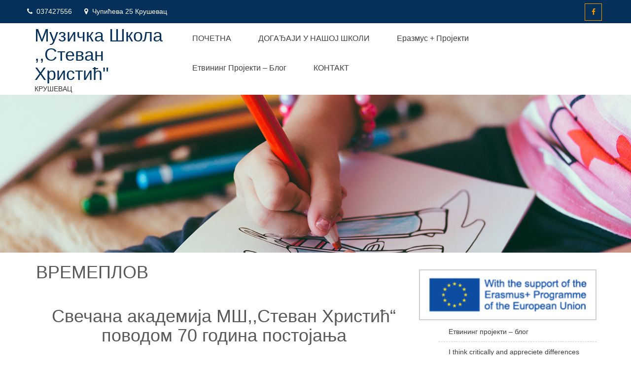

--- FILE ---
content_type: text/html; charset=UTF-8
request_url: https://www.muzickaskola.net/vremeplov/
body_size: 28097
content:
    <!DOCTYPE html>
<html lang="sr-RS">
<head>
<meta charset="UTF-8">
<meta name="viewport" content="width=device-width, initial-scale=1">
<link rel="profile" href="http://gmpg.org/xfn/11">
<title>ВРЕМЕПЛОВ &#8211; Музичка Школа ,,Стеван Христић&quot;</title>
<script type='text/javascript' >function ctSetCookie___from_backend(c_name, value) {document.cookie = c_name + "=" + encodeURIComponent(value) + "; path=/; samesite=lax";}ctSetCookie___from_backend('ct_checkjs', '2082407477', '0');</script><link rel='dns-prefetch' href='//s.w.org' />
<link rel="alternate" type="application/rss+xml" title="Музичка Школа ,,Стеван Христић&quot; &raquo; довод" href="https://www.muzickaskola.net/feed/" />
<link rel="alternate" type="application/rss+xml" title="Музичка Школа ,,Стеван Христић&quot; &raquo; довод коментара" href="https://www.muzickaskola.net/comments/feed/" />
		<script type="text/javascript">
			window._wpemojiSettings = {"baseUrl":"https:\/\/s.w.org\/images\/core\/emoji\/13.0.0\/72x72\/","ext":".png","svgUrl":"https:\/\/s.w.org\/images\/core\/emoji\/13.0.0\/svg\/","svgExt":".svg","source":{"concatemoji":"https:\/\/www.muzickaskola.net\/wp-includes\/js\/wp-emoji-release.min.js?ver=5.5.15"}};
			!function(e,a,t){var n,r,o,i=a.createElement("canvas"),p=i.getContext&&i.getContext("2d");function s(e,t){var a=String.fromCharCode;p.clearRect(0,0,i.width,i.height),p.fillText(a.apply(this,e),0,0);e=i.toDataURL();return p.clearRect(0,0,i.width,i.height),p.fillText(a.apply(this,t),0,0),e===i.toDataURL()}function c(e){var t=a.createElement("script");t.src=e,t.defer=t.type="text/javascript",a.getElementsByTagName("head")[0].appendChild(t)}for(o=Array("flag","emoji"),t.supports={everything:!0,everythingExceptFlag:!0},r=0;r<o.length;r++)t.supports[o[r]]=function(e){if(!p||!p.fillText)return!1;switch(p.textBaseline="top",p.font="600 32px Arial",e){case"flag":return s([127987,65039,8205,9895,65039],[127987,65039,8203,9895,65039])?!1:!s([55356,56826,55356,56819],[55356,56826,8203,55356,56819])&&!s([55356,57332,56128,56423,56128,56418,56128,56421,56128,56430,56128,56423,56128,56447],[55356,57332,8203,56128,56423,8203,56128,56418,8203,56128,56421,8203,56128,56430,8203,56128,56423,8203,56128,56447]);case"emoji":return!s([55357,56424,8205,55356,57212],[55357,56424,8203,55356,57212])}return!1}(o[r]),t.supports.everything=t.supports.everything&&t.supports[o[r]],"flag"!==o[r]&&(t.supports.everythingExceptFlag=t.supports.everythingExceptFlag&&t.supports[o[r]]);t.supports.everythingExceptFlag=t.supports.everythingExceptFlag&&!t.supports.flag,t.DOMReady=!1,t.readyCallback=function(){t.DOMReady=!0},t.supports.everything||(n=function(){t.readyCallback()},a.addEventListener?(a.addEventListener("DOMContentLoaded",n,!1),e.addEventListener("load",n,!1)):(e.attachEvent("onload",n),a.attachEvent("onreadystatechange",function(){"complete"===a.readyState&&t.readyCallback()})),(n=t.source||{}).concatemoji?c(n.concatemoji):n.wpemoji&&n.twemoji&&(c(n.twemoji),c(n.wpemoji)))}(window,document,window._wpemojiSettings);
		</script>
		<style type="text/css">
img.wp-smiley,
img.emoji {
	display: inline !important;
	border: none !important;
	box-shadow: none !important;
	height: 1em !important;
	width: 1em !important;
	margin: 0 .07em !important;
	vertical-align: -0.1em !important;
	background: none !important;
	padding: 0 !important;
}
</style>
	<link rel='stylesheet' id='wp-block-library-css'  href='https://www.muzickaskola.net/wp-includes/css/dist/block-library/style.min.css?ver=5.5.15' type='text/css' media='all' />
<link rel='stylesheet' id='bootstrap-css'  href='https://www.muzickaskola.net/wp-content/themes/unschool/skin/bootstrap/css/bootstrap.css?ver=5.5.15' type='text/css' media='all' />
<link rel='stylesheet' id='font-awesome-css'  href='https://www.muzickaskola.net/wp-content/themes/unschool/css/font-awesome.css?ver=5.5.15' type='text/css' media='all' />
<link rel='stylesheet' id='unschool-basic-style-css'  href='https://www.muzickaskola.net/wp-content/themes/unschool/style.css?ver=5.5.15' type='text/css' media='all' />
<script type='text/javascript' src='https://www.muzickaskola.net/wp-includes/js/jquery/jquery.js?ver=1.12.4-wp' id='jquery-core-js'></script>
<script type='text/javascript' src='https://www.muzickaskola.net/wp-content/plugins/enable-jquery-migrate-helper/js/jquery-migrate-1.4.1-wp.js?ver=1.4.1-wp' id='jquery-migrate-js'></script>
<script type='text/javascript' id='ct_public-js-extra'>
/* <![CDATA[ */
var ctPublic = {"_ajax_nonce":"e67a089a20","_ajax_url":"https:\/\/www.muzickaskola.net\/wp-admin\/admin-ajax.php"};
/* ]]> */
</script>
<script type='text/javascript' src='https://www.muzickaskola.net/wp-content/plugins/cleantalk-spam-protect/js/apbct-public.min.js?ver=5.147.1' id='ct_public-js'></script>
<script type='text/javascript' id='ct_nocache-js-extra'>
/* <![CDATA[ */
var ctNocache = {"ajaxurl":"https:\/\/www.muzickaskola.net\/wp-admin\/admin-ajax.php","info_flag":"","set_cookies_flag":"","blog_home":"https:\/\/www.muzickaskola.net\/"};
/* ]]> */
</script>
<script type='text/javascript' src='https://www.muzickaskola.net/wp-content/plugins/cleantalk-spam-protect/js/cleantalk_nocache.min.js?ver=5.147.1' id='ct_nocache-js'></script>
<script type='text/javascript' src='https://www.muzickaskola.net/wp-content/themes/unschool/skin/bootstrap/js/bootstrap.js?ver=5.5.15' id='bootstrap-js'></script>
<script type='text/javascript' src='https://www.muzickaskola.net/wp-content/themes/unschool/js/unschool-toggle.js?ver=5.5.15' id='unschool-toggle-jquery-js'></script>
<link rel="https://api.w.org/" href="https://www.muzickaskola.net/wp-json/" /><link rel="alternate" type="application/json" href="https://www.muzickaskola.net/wp-json/wp/v2/pages/1240" /><link rel="EditURI" type="application/rsd+xml" title="RSD" href="https://www.muzickaskola.net/xmlrpc.php?rsd" />
<link rel="wlwmanifest" type="application/wlwmanifest+xml" href="https://www.muzickaskola.net/wp-includes/wlwmanifest.xml" /> 
<meta name="generator" content="WordPress 5.5.15" />
<link rel="canonical" href="https://www.muzickaskola.net/vremeplov/" />
<link rel='shortlink' href='https://www.muzickaskola.net/?p=1240' />
<link rel="alternate" type="application/json+oembed" href="https://www.muzickaskola.net/wp-json/oembed/1.0/embed?url=https%3A%2F%2Fwww.muzickaskola.net%2Fvremeplov%2F" />
<link rel="alternate" type="text/xml+oembed" href="https://www.muzickaskola.net/wp-json/oembed/1.0/embed?url=https%3A%2F%2Fwww.muzickaskola.net%2Fvremeplov%2F&#038;format=xml" />
<link rel="icon" href="https://www.muzickaskola.net/wp-content/uploads/2023/04/Лого-школе-150x150.jpg" sizes="32x32" />
<link rel="icon" href="https://www.muzickaskola.net/wp-content/uploads/2023/04/Лого-школе.jpg" sizes="192x192" />
<link rel="apple-touch-icon" href="https://www.muzickaskola.net/wp-content/uploads/2023/04/Лого-школе.jpg" />
<meta name="msapplication-TileImage" content="https://www.muzickaskola.net/wp-content/uploads/2023/04/Лого-школе.jpg" />

</head>
<body class="page-template-default page page-id-1240">
<a class="skip-link screen-reader-text" href="#contentdiv">
Skip to content</a>
<div id="maintopdiv">
    <div class="header-top">
        <div class="container" >
            <div class="row">  
                <div class="col-md-8  col-sm-12 col-lg-8 headercommon header-left">            
                    <ul> 
                        <li>
                                                                                        <i class="fa fa-phone"></i>&nbsp;&nbsp;037427556                                                    </li>
                        <li class="lastemail">
                                                                                        <i class="fa fa-map-marker"></i>&nbsp;&nbsp;Чупићева 25 Крушевац                                                         
                        </li>
                    </ul>
                    <div class="clear"></div>
                </div> <!--col-sm-3--> 
                
                <div class="col-md-4 col-lg-4 col-sm-12 social-icons headercommon">
                    <ul>
                                                    <li><a title="Facebook" class="fa fa-facebook" target="_blank" href="https://www.facebook.com/p/%25D0%259C%25D1%2583%25D0%25B7%25D0%25B8%25D1%2587%25D0%25BA%25D0%25B0-%25D1%2588%25D0%25BA%25D0%25BE%25D0%25BB%25D0%25B0-%25D0%25A1%25D1%2582%25D0%25B5%25D0%25B2%25D0%25B0%25D0%25BD-%25D0%25A5%25D1%2580%25D0%25B8%25D1%2581%25D1%2582%25D0%25B8%25D1%259B-%25D0%259A%25D1%2580%25D1%2583%25D1%2588%25D0%25B5%25D0%25B2%25D0%25B0%25D1%2586-100064833548674/"></a> </li>
                                                                                                                    </ul>
                    <div class="clear"></div>
                </div><!--col-md-34 col-lg-4 header_right-->
                <div class="clearfix"></div>
            </div><!--row-->
        </div><!--container-->
    </div><!--main-navigations-->


<div class="header-bottom">
    <div class="container" >
            <div class="row">  
    <div class="col-md-3  col-lg-3 col-sm-12 header_middle  leftlogo">

                                            <div class="logotxt">
                            <h1><a href="https://www.muzickaskola.net/">Музичка Школа ,,Стеван Христић&quot;</a></h1>
                            <p>КРУШЕВАЦ</p>
                        </div>
                    

                </div><!--col-md-4 header_middle-->
<div class="col-md-9  col-lg-9 col-sm-12   ">
    <section id="main_navigation">
        
                <div class="main-navigation-inner rightmenu">
                    <div class="toggle">
                        <a class="togglemenu" href="#">Menu</a>
                    </div><!-- toggle --> 
                    <div class="sitenav">
                        <div class="nav">
                        <div class="menu-pocetak-container"><ul id="menu-pocetak" class="menu"><li id="menu-item-1810" class="menu-item menu-item-type-post_type menu-item-object-page menu-item-has-children menu-item-1810"><a href="https://www.muzickaskola.net/pocetna/">ПОЧЕТНА</a>
<ul class="sub-menu">
	<li id="menu-item-1811" class="menu-item menu-item-type-post_type menu-item-object-page menu-item-1811"><a href="https://www.muzickaskola.net/o-skoli/">О ШКОЛИ</a></li>
	<li id="menu-item-1824" class="menu-item menu-item-type-post_type menu-item-object-page menu-item-1824"><a href="https://www.muzickaskola.net/istorijat/">ИСТОРИЈАТ</a></li>
	<li id="menu-item-1825" class="menu-item menu-item-type-post_type menu-item-object-page menu-item-1825"><a href="https://www.muzickaskola.net/stevan-hristic/">СТЕВАН ХРИСТИЋ</a></li>
</ul>
</li>
<li id="menu-item-1928" class="menu-item menu-item-type-taxonomy menu-item-object-category menu-item-has-children menu-item-1928"><a href="https://www.muzickaskola.net/category/%d0%b4%d0%be%d0%b3%d0%b0%d1%92%d0%b0%d1%98%d0%b8/">ДОГАЂАЈИ У НАШОЈ ШКОЛИ</a>
<ul class="sub-menu">
	<li id="menu-item-1813" class="menu-item menu-item-type-post_type menu-item-object-page menu-item-has-children menu-item-1813"><a href="https://www.muzickaskola.net/strucno-vece-nastavnika/">НАСТАВНИ КАДАР</a>
	<ul class="sub-menu">
		<li id="menu-item-1939" class="menu-item menu-item-type-post_type menu-item-object-page menu-item-1939"><a href="https://www.muzickaskola.net/%d1%81%d0%be%d0%bb%d1%84%d0%b5%d1%92%d0%be/">СОЛФЕЂО</a></li>
		<li id="menu-item-1941" class="menu-item menu-item-type-post_type menu-item-object-page menu-item-1941"><a href="https://www.muzickaskola.net/klavir/">КЛАВИР, ХАРМОНИКА</a></li>
		<li id="menu-item-1943" class="menu-item menu-item-type-post_type menu-item-object-page menu-item-1943"><a href="https://www.muzickaskola.net/%d0%b6%d0%b8%d1%87%d0%b0%d0%bd%d0%b8-%d0%b8%d0%bd%d1%81%d1%82%d1%80%d1%83%d0%bc%d0%b5%d0%bd%d1%82%d0%b8/">ЖИЧАНИ ИНСТРУМЕНТИ</a></li>
		<li id="menu-item-1942" class="menu-item menu-item-type-post_type menu-item-object-page menu-item-1942"><a href="https://www.muzickaskola.net/%d1%81%d0%be%d0%bb%d0%be-%d0%bf%d0%b5%d0%b2%d0%b0%d0%bd%d1%98%d0%b5-%d1%85%d0%be%d1%80/">СОЛО ПЕВАЊЕ, ХОР</a></li>
		<li id="menu-item-1944" class="menu-item menu-item-type-post_type menu-item-object-page menu-item-1944"><a href="https://www.muzickaskola.net/%d0%b4%d1%83%d0%b2%d0%b0%d1%87%d0%ba%d0%b8-%d0%b8%d0%bd%d1%81%d1%82%d1%80%d1%83%d0%bc%d0%b5%d0%bd%d1%82%d0%b8/">ДУВАЧКИ ИНСТРУМЕНТИ</a></li>
		<li id="menu-item-1940" class="menu-item menu-item-type-post_type menu-item-object-page menu-item-1940"><a href="https://www.muzickaskola.net/izdvojena-odeljenja/">ИЗДВОЈЕНА ОДЕЉЕЊА</a></li>
	</ul>
</li>
	<li id="menu-item-1823" class="menu-item menu-item-type-post_type menu-item-object-page menu-item-home menu-item-has-children menu-item-1823"><a href="https://www.muzickaskola.net/besplatni-notni-materijali/">БЕСПЛАТАН НОТНИ МАТЕРИЈАЛ</a>
	<ul class="sub-menu">
		<li id="menu-item-1806" class="menu-item menu-item-type-post_type menu-item-object-page menu-item-has-children menu-item-1806"><a href="https://www.muzickaskola.net/ucenje-na-daljinu/">УЧЕЊЕ НА ДАЉИНУ</a>
		<ul class="sub-menu">
			<li id="menu-item-1815" class="menu-item menu-item-type-post_type menu-item-object-post menu-item-1815"><a href="https://www.muzickaskola.net/gugl-ucionica/">Гугл учионица</a></li>
			<li id="menu-item-1814" class="menu-item menu-item-type-post_type menu-item-object-post menu-item-1814"><a href="https://www.muzickaskola.net/gugl-ucionica-hor/">Гугл учионица ХОР</a></li>
		</ul>
</li>
	</ul>
</li>
</ul>
</li>
<li id="menu-item-1922" class="menu-item menu-item-type-post_type menu-item-object-page menu-item-has-children menu-item-1922"><a href="https://www.muzickaskola.net/erazmus-projekti/">Еразмус + пројекти</a>
<ul class="sub-menu">
	<li id="menu-item-1809" class="menu-item menu-item-type-post_type menu-item-object-page menu-item-1809"><a href="https://www.muzickaskola.net/erasmus-projekat-2018-2019/">Music school in a new dimension of education</a></li>
	<li id="menu-item-1808" class="menu-item menu-item-type-post_type menu-item-object-page menu-item-has-children menu-item-1808"><a href="https://www.muzickaskola.net/erasmus-ka2-projekat-2019-20/">Violence, no thanks!</a>
	<ul class="sub-menu">
		<li id="menu-item-1807" class="menu-item menu-item-type-post_type menu-item-object-page menu-item-1807"><a href="https://www.muzickaskola.net/c1-short-term-joint-staff-training-events-erasmus-ka-201-project-violence-no-thanks/">C1 Short-term joint staff training events – Erasmus+ KA 201 project “ Violence, no thanks!“</a></li>
		<li id="menu-item-1822" class="menu-item menu-item-type-post_type menu-item-object-post menu-item-1822"><a href="https://www.muzickaskola.net/dani-otvorene-edukacije-u-krusevcu/">Дани отворене едукације у Крушевцу</a></li>
		<li id="menu-item-1816" class="menu-item menu-item-type-post_type menu-item-object-post menu-item-1816"><a href="https://www.muzickaskola.net/c2-kratkorocna-obuka-nastavnika-erasmus-ka-201-projekat-violence-no-thanks-istambul-turska/">C2 Short-term joint staff training events  – Erasmus+ KA 201 projekat “ Violence, no thanks!“ – Istanbul, Turska</a></li>
		<li id="menu-item-1832" class="menu-item menu-item-type-post_type menu-item-object-post menu-item-1832"><a href="https://www.muzickaskola.net/rezultati-istrazivaoa-nacini-koriscenja-interneta-rizici-i-zastita-ucenika/">Резултати истраживаоа „Начини коришћења интернета, ризици и заштита ученика“</a></li>
		<li id="menu-item-1836" class="menu-item menu-item-type-post_type menu-item-object-post menu-item-1836"><a href="https://www.muzickaskola.net/izvestaj-sa-prvog-transnacionalnog-sastanka/">Извештај са првог Транснационалног састанка</a></li>
	</ul>
</li>
	<li id="menu-item-2224" class="menu-item menu-item-type-post_type menu-item-object-page menu-item-2224"><a href="https://www.muzickaskola.net/i-think-critically-and-appreciete-differences/">I think critically and appreciete differences</a></li>
	<li id="menu-item-1915" class="menu-item menu-item-type-post_type menu-item-object-page menu-item-has-children menu-item-1915"><a href="https://www.muzickaskola.net/erazmusplus-projekti-2022-23/">How to strengthen the resilience and mental well-being of adolescents in the school environment</a>
	<ul class="sub-menu">
		<li id="menu-item-2189" class="menu-item menu-item-type-post_type menu-item-object-post menu-item-2189"><a href="https://www.muzickaskola.net/uspesan-zavrsetak-etwinning-projekat-mentalno-blagostanje-adolescenata/">Uspešan završetak eTwinning projekat „Mentalno blagostanje adolescenata“</a></li>
		<li id="menu-item-2226" class="menu-item menu-item-type-post_type menu-item-object-post menu-item-2226"><a href="https://www.muzickaskola.net/iskustva-ucesnika-mobilnosti-u-okviru-erazmus-projekata/">Искуства учесника мобилности у оквиру Еразмус + пројеката</a></li>
		<li id="menu-item-2227" class="menu-item menu-item-type-post_type menu-item-object-post menu-item-2227"><a href="https://www.muzickaskola.net/razgovor-sa-povodom/">Разговор са поводом</a></li>
		<li id="menu-item-2228" class="menu-item menu-item-type-post_type menu-item-object-post menu-item-2228"><a href="https://www.muzickaskola.net/izazovi-mentalnog-zdravlja-prosvetnik-radnika-u-privatnom-i-profesionalnom-okruzenju/">„Изазови менталног здравља просветник радника у приватном и професионалном окружењу“</a></li>
		<li id="menu-item-2229" class="menu-item menu-item-type-post_type menu-item-object-post menu-item-2229"><a href="https://www.muzickaskola.net/muzika-koja-se-voli-leci-sve-sto-zaboli/">Muzika koja se voli leči sve što zaboli</a></li>
	</ul>
</li>
	<li id="menu-item-2049" class="menu-item menu-item-type-post_type menu-item-object-page menu-item-2049"><a href="https://www.muzickaskola.net/erazmus-projekti-2023-24/">TYM -Tell Your Mind</a></li>
	<li id="menu-item-2044" class="menu-item menu-item-type-post_type menu-item-object-page menu-item-has-children menu-item-2044"><a href="https://www.muzickaskola.net/erazmus-projekti-akteditacija/">Еразмус + пројекти – актедитација</a>
	<ul class="sub-menu">
		<li id="menu-item-2103" class="menu-item menu-item-type-post_type menu-item-object-page menu-item-2103"><a href="https://www.muzickaskola.net/pozitivna-skola-positive-school/">Pozitivna škola –  Positive School</a></li>
		<li id="menu-item-2238" class="menu-item menu-item-type-post_type menu-item-object-page menu-item-2238"><a href="https://www.muzickaskola.net/educonnect-razvoj-vestina-i-inovacija-u-obrazovanju/">EduConnect – Razvoj veština i inovacija u obrazovanju</a></li>
	</ul>
</li>
</ul>
</li>
<li id="menu-item-2195" class="menu-item menu-item-type-post_type menu-item-object-page menu-item-2195"><a href="https://www.muzickaskola.net/etwinning-projekti-blog/">Етвининг пројекти – блог</a></li>
<li id="menu-item-1812" class="menu-item menu-item-type-post_type menu-item-object-page menu-item-1812"><a href="https://www.muzickaskola.net/kontakt/">КОНТАКТ</a></li>
</ul></div>                        </div>
                    </div><!-- site-nav -->
                </div><!--<div class=""main-navigation-inner">-->
            
    </section><!--main_navigation-->
</div>
</div><!--row-->
</div><!--container-->
<div class="clearfix"></div>
</div><!--header-bottom-->


    
</div><!--maintopdiv--><section id="banner" class="container-fluid">
  <div class="row">
    <div class="col-sm-12">
      <div class="row">
                              <img class="img-responsive" src="https://www.muzickaskola.net/wp-content/themes/unschool/images/innerpage.jpg" alt="Музичка Школа ,,Стеван Христић&quot;">   
                </div><!--row-->
</div><!--col-sm-12-->
</div><!--row-->
</section><!--banner--><div class="container" id="contentdiv">
     <div class="row">
         
        <div class="col-md-8 site-main">
        	 <div class="blog-post">
					   
						<div><h1>ВРЕМЕПЛОВ</h1></div>
						<div><p>&nbsp;</p>
<h1 style="text-align: center;">Свечана академија МШ,,Стеван Христић&#8220; поводом 70 година постојања</h1>
<p><iframe width="500" height="281" src="https://www.youtube.com/embed/esWSWXI5mhU?feature=oembed" frameborder="0" allow="accelerometer; autoplay; encrypted-media; gyroscope; picture-in-picture" allowfullscreen></iframe></p>
<p>&nbsp;</p>
</div>
						 						                                            </div><!--blog-post -->
             </div><!--col-md-8-->
             <div class="col-md-4" id="sidebar">
                
		<style type="text/css">
			#gallery-1 {
				margin: auto;
			}
			#gallery-1 .gallery-item {
				float: left;
				margin-top: 10px;
				text-align: center;
				width: 100%;
			}
			#gallery-1 img {
				border: 2px solid #cfcfcf;
			}
			#gallery-1 .gallery-caption {
				margin-left: 0;
			}
			/* see gallery_shortcode() in wp-includes/media.php */
		</style>
		<div id='gallery-1' class='gallery galleryid-1240 gallery-columns-1 gallery-size-full'><dl class='gallery-item'>
			<dt class='gallery-icon landscape'>
				<a href='https://www.muzickaskola.net/erasmus-projekti-2/image/'><img width="300" height="84" src="https://www.muzickaskola.net/wp-content/uploads/2018/10/image.png" class="attachment-full size-full" alt="https://www.facebook.com/profile.php?id=100084050797673" loading="lazy" /></a>
			</dt></dl><br style="clear: both" />
		</div>
</aside><div class="menu-kontakt-container"><ul id="menu-kontakt" class="menu"><li id="menu-item-2194" class="menu-item menu-item-type-post_type menu-item-object-page menu-item-2194"><a href="https://www.muzickaskola.net/etwinning-projekti-blog/">Етвининг пројекти &#8211; блог</a></li>
<li id="menu-item-2223" class="menu-item menu-item-type-post_type menu-item-object-page menu-item-2223"><a href="https://www.muzickaskola.net/i-think-critically-and-appreciete-differences/">I think critically and appreciete differences</a></li>
<li id="menu-item-2237" class="menu-item menu-item-type-post_type menu-item-object-page menu-item-2237"><a href="https://www.muzickaskola.net/educonnect-razvoj-vestina-i-inovacija-u-obrazovanju/">EduConnect &#8211; Razvoj veština i inovacija u obrazovanju</a></li>
</ul></div></aside>
		<style type="text/css">
			#gallery-2 {
				margin: auto;
			}
			#gallery-2 .gallery-item {
				float: left;
				margin-top: 10px;
				text-align: center;
				width: 100%;
			}
			#gallery-2 img {
				border: 2px solid #cfcfcf;
			}
			#gallery-2 .gallery-caption {
				margin-left: 0;
			}
			/* see gallery_shortcode() in wp-includes/media.php */
		</style>
		<div id='gallery-2' class='gallery galleryid-1240 gallery-columns-1 gallery-size-full'><dl class='gallery-item'>
			<dt class='gallery-icon portrait'>
				<a href='https://www.muzickaskola.net/logo/'><img width="446" height="514" src="https://www.muzickaskola.net/wp-content/uploads/2018/10/logo.jpg" class="attachment-full size-full" alt="" loading="lazy" srcset="https://www.muzickaskola.net/wp-content/uploads/2018/10/logo.jpg 446w, https://www.muzickaskola.net/wp-content/uploads/2018/10/logo-260x300.jpg 260w, https://www.muzickaskola.net/wp-content/uploads/2018/10/logo-87x100.jpg 87w" sizes="(max-width: 446px) 100vw, 446px" /></a>
			</dt></dl><br style="clear: both" />
		</div>
</aside>			<div class="textwidget"><h1 class="x1heor9g x1qlqyl8 x1pd3egz x1a2a7pz" tabindex="-1"><a href="https://www.facebook.com/profile.php?id=100084050797673">Erazmusplus Facebook</a></h1>
</div>
		</aside><h3 class="widget-title">Etwinning projekti</h3><aside id="" class="widget"><a href="https://etwinningprojektimuzickaskolastevanhristic.weebly.com/"><img width="300" height="227" src="https://www.muzickaskola.net/wp-content/uploads/2025/06/1000026930-300x227.png" class="image wp-image-2179  attachment-medium size-medium" alt="" loading="lazy" style="max-width: 100%; height: auto;" srcset="https://www.muzickaskola.net/wp-content/uploads/2025/06/1000026930-300x227.png 300w, https://www.muzickaskola.net/wp-content/uploads/2025/06/1000026930-768x581.png 768w, https://www.muzickaskola.net/wp-content/uploads/2025/06/1000026930.png 1018w" sizes="(max-width: 300px) 100vw, 300px" /></a></aside>	
             </div><!--col-md-4-->  
                          
        <div class="clearfix"></div>
    </div><!-- row -->
</div><!-- container -->
<!--footer-->
<footer class="footer"> 
    <div class="container">
      <div class="row"><!-- row -->
            
                <div class="col-lg-4 col-md-4"><!-- widgets column left -->
                  <h1 class="widget-title">Чупићева 25 Крушевац</h1><aside id="" class="widget"><div class="tagcloud"><a href="https://www.muzickaskola.net/tag/etwinning/" class="tag-cloud-link tag-link-14 tag-link-position-1" style="font-size: 8pt;" aria-label="etwinning (1 ставка)">etwinning</a>
<a href="https://www.muzickaskola.net/tag/nastava-na-daljinu/" class="tag-cloud-link tag-link-12 tag-link-position-2" style="font-size: 8pt;" aria-label="настава на даљину (1 ставка)">настава на даљину</a></div>
</aside>  
                </div><!-- widgets column left end -->
                
                
                
                <div class="col-lg-4 col-md-4"><!-- widgets column left -->
                  <h1 class="widget-title">037/427-556</h1><aside id="" class="widget"><div class="tagcloud"><a href="https://www.muzickaskola.net/tag/etwinning/" class="tag-cloud-link tag-link-14 tag-link-position-1" style="font-size: 8pt;" aria-label="etwinning (1 ставка)">etwinning</a>
<a href="https://www.muzickaskola.net/tag/nastava-na-daljinu/" class="tag-cloud-link tag-link-12 tag-link-position-2" style="font-size: 8pt;" aria-label="настава на даљину (1 ставка)">настава на даљину</a></div>
</aside>  
              </div><!-- widgets column left end -->
                
                
                
                <div class="col-lg-4 col-md-4"><!-- widgets column left -->
                                        
              </div><!-- widgets column left end -->
          </div>
    </div>
</footer><!--footer-->

<script type='text/javascript' src='https://www.muzickaskola.net/wp-includes/js/wp-embed.min.js?ver=5.5.15' id='wp-embed-js'></script>
<script type='text/javascript' src='https://www.muzickaskola.net/wp-includes/js/comment-reply.min.js?ver=5.5.15' id='comment-reply-js'></script>
    <script>
        /(trident|msie)/i.test(navigator.userAgent) && document.getElementById && window.addEventListener && window.addEventListener("hashchange", function () {
            var t, e = location.hash.substring(1);
            /^[A-z0-9_-]+$/.test(e) && (t = document.getElementById(e)) && (/^(?:a|select|input|button|textarea)$/i.test(t.tagName) || (t.tabIndex = -1), t.focus())
        }, !1);
    </script>
    <!-- menu dropdown accessibility -->
    <script type="text/javascript">
    	
jQuery(document).ready(function() {
    jQuery(".nav").unschoolAccessibleDropDown();
});

jQuery.fn.unschoolAccessibleDropDown = function () {
    var el = jQuery(this);

    /* Make dropdown menus keyboard accessible */

    jQuery("a", el).focus(function() {
        jQuery(this).parents("li").addClass("hover");
    }).blur(function() {
        jQuery(this).parents("li").removeClass("hover");
    });
}
    </script>
    </body>
</html>

--- FILE ---
content_type: text/css
request_url: https://www.muzickaskola.net/wp-content/themes/unschool/style.css?ver=5.5.15
body_size: 24819
content:
/*
Theme Name: UnSchool
Theme URI: https://themestulip.com/themes/free-education-wordpress-theme/
Author: ThemesTulip
Author URI: https://themestulip.com
Description: UnSchool is a beautiful, modern, and clean education WordPress theme designed specifically with educational institutions in mind. If you’re running or you want to start an educational establishment, you’ll need a tailor-made theme for your website like UnSchool. The theme has a responsive layout to ensure your website will look good on a mobile device as well as on the desktop computer. This theme has custom widgets for the swift display of testimonials, photo galleries, and upcoming events. While the UnSchool comes with pleasant default colors, and there’s also plenty of customization options if you need them. Theme is usefull for all type of educational purpose like online eduction, school education, college education, online cources, study circle, kids education, Private school educatiom, Public school education, Higher school education, Internatinoal education, Any online cources education, etc. Please check theme documentation url- https://themestulip.com/documentation/unschool-pro/, Demo url- http://themestulip.com/demo/unschool-pro/, product url- https://themestulip.com/themes/education-wordpress-theme/
Version: 0.8
Requires at least: 4.0
Tested up to: 6.4.2
Requires PHP: 5.2
License: GNU General Public License v2 or later
License URI: http://www.gnu.org/licenses/gpl-2.0.html
Text Domain: unschool
Tags: custom-menu,theme-options,threaded-comments,translation-ready,custom-background,custom-colors,custom-header,editor-style,featured-images,two-columns,blog,e-commerce,news

UnSchool WordPress Theme, Copyright 2024 themestulip(themestulip.com)
UnSchool is distributed under the terms of the GNU GPL
*/

/*extra Classes */
body{letter-spacing: normal;}
.btn-primary {  color: #fff;  background-color:#2c2c2c; border-color: #ff9c00;}
.btn-primary:hover{background-color: #000;}
.alignnone{ width:100% !important;}
img.alignleft, .alignleft{ float:left; margin:0 15px 0 0; padding:5px; border:1px solid #cccccc;}
img.alignright, .alignright{ float:right; margin:0 0 0 15px; padding:5px; border:1px solid #cccccc;}
.left{ float:left;}
.right{ float:right;}
a{color:#05305a;}
h3 a{color:#05305a;}

#comment-nav-above .nav-previous, #comment-nav-below .nav-previous{ float:none !important; margin:10px 0;}
ol.comment-list li{ list-style:none; margin-bottom:5px;}
a.rdmore {
    background: #FFFFFF;
    color: #595959;
    border-color: #595959;
    border: 1px solid;
    padding: 4px 14px;
}
.readmorebox{ width: 100%; text-align: left; }

/* = Page lay out css
-------------------------------------------------------------- */
.blog-post {  padding: 0 0 0 18px;}
.blog-post h1{ color: #595959; }
.site-main{ margin:0; padding:0; }
#sitefull{ width:100%; float:none;}
#sitefull p{ margin-bottom:15px;}
.page_content{ padding:25px 0;}
.page_content.ourresources{ padding: 0 0;}
.page_content p{ margin-bottom:20px; line-height:20px;}
.page_content p.box_content {
    padding-bottom: 20px;
    margin-bottom: 0;
}

.blog_lists{ margin-bottom:30px; border-bottom:  1px solid #ccc; }
.blog_lists h3{ margin-bottom:0px; text-transform: capitalize;}
.blog_lists h3 a{ color:#ff9c00;}
.blog_lists h3 a:hover{ color:#000000;}
.blog_lists p{ margin-bottom:10px;}
.blog-meta{ font-style:italic; margin-bottom:8px;}
.post-date, .post-comment, .post-categories{ display:inline; color:#05305a;margin:0 16px 0 0;} 
.single_title{ margin-bottom:5px;}
.BlogPosts{ width:31.2%; float:left; margin:0 3% 0 0;}
.BlogPosts img{ width:100%;}
.BlogPosts h2{ margin:10px 0; font-size:22px; }
.post-thumb{ width:30%; float:left; margin:5px 25px 5px 0;}
.post-thumb img{ width:100%; }

/*--homepage --*/
.recent_articles {
    border: 1px solid #05305a;
    padding: 21px;
    margin-bottom: 15px;
}
.home #sidebar{ margin: 0 0 0 0; }

/* = sidebar
-------------------------------------------------------------- */
#sidebar{ margin: 24px 0 0 0; }
#sidebar .container{width: 100%; }
aside.widget{margin-bottom:30px; background-color:#f6f4f4; padding:20px; border:1px solid #edecec;}
aside.widget ul{ list-style:disc; margin: 0; padding: 0; }
h3.widget-title { background-color: #05305a; padding: 12px 15px; margin-bottom: 1px; color: #ff9c00;font-size: 18px;font-weight: normal;}
#sidebar ul li{ list-style:none;}
#sidebar ul li a{ padding:10px 0 10px 20px; color:#3b3b3b; border-bottom:1px dashed #d0cfcf; display:block; }
#sidebar ul li a:hover{ color:#ff9c00;}
#sidebar ul li:last-child a{ border:none;}
.single .form-submit {    text-align: left;}
#submit, .btn.btn-default{ background: #05305a; border: none; color: #fff; padding: 5px 10px;}
#submit:hover, .btn.btn-default:hover{ background: #ff9c00; border: none; color: #fff;}
#commentform label{ width: 100%; text-align: left; }
#commentform #comment{width: 90%; text-align: left;}
#commentform .form-submit{text-align: left;}
#commentform .form-submit input{ width: auto; }
#commentform input{ width: 90%; }
.post-comment a{ color:#ff9c00;}

/*slider */
.homeslider img{ width: 100%; }


/* Buttons */
.button{ background-color:inherit; border-bottom:none; color:#fff; border: 1px solid #ffffff; padding:8px 20px; display:inline-block; border-radius:0; -moz-border-radius:2px; -webkit-border-radius:2px; -o-border-radius:2px; -ms-border-radius:2px; }
.button:hover{background-color:#ff9c00; border-color:#1898c2; color:#fff;}
a.learnmore { background: #05305a;  color: #fff;  padding: 10px 14px;}
a.learnmore:hover{background:#ff9c00;color: #fff; text-decoration:none;}

/* woocommerce CSS
================================================*/
a.added_to_cart{background:#e1472f; padding:5px; display:inline-block; color:#fff; line-height:1;}
a.added_to_cart:hover{background:#000000;}
a.button.added:before{content:'' !important;}
#bbpress-forums ul li{padding:0;}
#subscription-toggle a.subscription-toggle{padding:5px 10px; display:inline-block; color:#e1472f; margin-top:4px;}
textarea.wp-editor-area{border:1px #ccc solid;}
.woocommerce input[type=text], .woocommerce textarea{border:1px #ccc solid; padding:4px;}
form.woocommerce-ordering select{ padding:5px; color:#777777;}
.woocommerce table.shop_table th, .woocommerce-page table.shop_table th{ font-family:'raleway',san-serif; color:#ff8a00;}
.woocommerce ul.products li.product .price, .woocommerce-page ul.products li.product .price{ color:inherit !important;}
h1.product_title, p.price{ margin-bottom:10px;}
.woocommerce table.shop_table th, .woocommerce-page table.shop_table th{ font-family:'raleway',san-serif; color:#ff6d84;}
.woocommerce ul.products li, #payment ul.payment_methods li{ list-style:none !important;}
.woocommerce ul.products li.product .price, .woocommerce-page ul.products li.product .price{ color:inherit !important;}
.woocommerce table.shop_table th, .woocommerce table.shop_table td{ border-bottom:0px !important}

/* Text meant only for screen readers. */
.screen-reader-text {clip: rect(1px, 1px, 1px, 1px);position: absolute !important;  height: 1px;width: 1px; overflow: hidden;}
.screen-reader-text:focus { background-color: #f1f1f1;  border-radius: 3px; box-shadow: 0 0 2px 2px rgba(0, 0, 0, 0.6); clip: auto !important;  color: #21759b; display: block;
                            font-size: 14px;font-size: 0.875rem;font-weight: bold;  height: auto;left: 5px; line-height: normal;padding: 15px 23px 14px;text-decoration: none;  top: 5px; width: auto;
                            z-index: 100000; /* Above WP toolbar. */
}
/* ============= Contact Page =========== */
.wpcf7{ margin:30px 0 0; padding:0;}
.wpcf7 input[type="text"], .wpcf7 input[type="tel"], .wpcf7 input[type="email"]{ width:40%; border:1px solid #cccccc; box-shadow:inset 1px 1px 2px #ccc; height:35px; padding:0 15px; color:#797979; margin-bottom:0;}
.wpcf7 textarea{width:60%; border:1px solid #cccccc; box-shadow:inset 1px 1px 2px #ccc; height:150px; color:#797979; margin-bottom:25px; font:12px arial; padding:10px; padding-right:0;}
.wpcf7 input[type="submit"]{background-color:#000000; width:auto; border:none; cursor:pointer; font:18px 'raleway',san-serif; color:#ffffff; padding:10px 40px; border-radius:3px;} 

/* header */
.carousel-caption {
    background: none;
    width: auto;
    padding: 15px 5px;
    bottom: 172px;
    right: 20%;
    left: 8%;
    text-align: left;
}
.carousel-caption h3{margin-top: 6px;margin-bottom: 2px; text-transform: capitalize; color: #FFF; text-shadow: none; font-size:50px; font-weight:bold;}
.captiontext{ font-size: 20px; color: #FFF; font-weight: normal; text-shadow: none; }
.icon-bar{ background: #fff; }
.navbar-toggle{border: 1px solid #000;}


/* ============= Comment Form ============ */
h1.screen-reader-text{font:22px 'raleway',san-serif;}
.site-nav-previous, .nav-previous{ float:left;}
.site-nav-next, .nav-next{ float:right;}
h3#reply-title{font:300 18px 'raleway',san-serif;}
#comments{ margin:30px 0 0; padding:0;}
nav#nav-below{ margin-top:15px;}



/*footer*/
.footer{background:#1a191a;padding-bottom:20px;padding-top:20px;color:#fff}
footer aside.widget{ background: none; border:0; padding: 0 20px 0; margin-bottom: 10px;}
.footer a{color:#fff}
.footer a:hover{text-decoration:underline}
.footer .widget-title{border-bottom:1px solid #ffffff; color:#F02D73;font-size:18px;font-weight:300;line-height:1;position:relative;text-transform:uppercase;padding-left:28px;margin:0 0 25px; padding-bottom: 10px;}
.footer ul{list-style:outside none none;padding-left:0}
.footer ul li{font-size:13px;font-weight:normal;line-height:20px;position:relative;text-transform:capitalize;border-bottom:none;margin-bottom:7px;padding-bottom:7px;width:95%; list-style: none;}
.footer aside.widget ul.sub-menu { padding-top: 12px; margin-bottom: -15px;}
.title-median{color:#636363;font-size:20px;line-height:20px;margin:0 0 15px;text-transform:uppercase}
.gallery dl img{ width: 100%; height: auto; }
#gallery-1 .gallery-item{ margin-bottom: 0; margin-bottom: 3px; }

.nomargin{margin:0;padding:0}
.footer-bottom{background-color:#05305a;min-height:30px;width:100%; padding: 8px 0;}
.copyright{color:#fff;line-height:30px;min-height:30px;}
.design{color:#fff;line-height:30px;min-height:30px;}
.design a{color:#fff}


/*comment */
#comments { clear: both;  padding: 2em 0 0.5em;}
.comments-title { font-size: 20px;  font-size: 1.25rem; margin-bottom: 1.5em;}
.comment-list,
.comment-list .children { list-style: none; margin: 0;  padding: 0;}
.comment-list li:before { display: none;}
.comment-body { margin-left: 65px;}
.comment-author { font-size: 16px;  font-size: 1rem;  margin-bottom: 0.4em; position: relative; z-index: 2;}
.comment-author .avatar { height: 50px; left: -65px;  position: absolute; width: 50px;}
.comment-author .says { display: none;}
.comment-meta { margin-bottom: 1.5em;}
.comment-metadata { color: #767676; font-size: 10px;  font-size: 0.625rem;  font-weight: 800; letter-spacing: 0.1818em; text-transform: uppercase;}
.comment-metadata a { color: #767676;}
.comment-metadata a.comment-edit-link { color: #222;  margin-left: 1em;}
.comment-body { color: #595959; font-size: 14px;  font-size: 0.875rem;  margin-bottom: 4em;}
.comment-reply-link { font-weight: 800; position: relative;}
.comment-reply-link .icon { color: #222;  left: -2em; height: 1em;  position: absolute; top: 0; width: 1em;}
.children .comment-author .avatar { height: 30px; left: -45px;  width: 30px;}
.bypostauthor > .comment-body > .comment-meta > .comment-author .avatar { border: 1px solid #595959;  padding: 2px;}
.no-comments,.comment-awaiting-moderation { color: #767676; font-size: 14px;  font-size: 0.875rem;  font-style: italic;}
.comments-pagination {  margin: 2em 0 3em;}
.form-submit {  text-align: right;}

/* top header */
.header-top {
    background: #05305a;
    color: #fff;
    line-height: 36px;
    font-size: 14px;
    font-family: 'PT Sans', sans-serif;
    padding: 5px 0;
    margin: 0 0 1px 0;
}
.header-top .left {
    text-align: left;
}
.header-top .rightsphone {
    text-align: right;
}


.header_middle ul{ text-align: center; display: inline-block;  margin: 0; padding: 0;}
.header_middle li{ list-style: none; text-align: center; display: inline-block;  margin-right: 15px;}
.header_middle li.lastemail{ margin-right: 0; }
.social-icons{ text-align: right; }
.social-icons a {
    color: #0073AA;
    border-color: #F02D73;
    border-radius: 0%;
}
.social-icons li {
    text-align: center;
    display: inline-block;
}
.social-icons ul {
    display: inline-block;
    text-align: center;
    margin: 0;
}
.social-icons a {
    width: 35px;
    height: 35px;
    border-radius: 0;
    line-height: 33px;
    text-align: center;
    border: 1px solid #ff9c00;
    vertical-align: middle;
    display: inline-block;
    font-size: 14px;
    margin: 0 4px 0 0;
    color: #ff9c00;
}

.rightsphone span.phno {
    padding-right: 10px;
    margin-right: 5px;
}

/*header menu css*/
#main_navigation{background: none;}
#maintopdiv{background: none; z-index: 999; position: relative; width: 100%;}
.toggle{display: block;}
.toggle a{width:100%; color:#fff; background: #595959; padding:10px 10px; margin-top:0; font-size:16px; text-align:center;}
.toggle a:hover{color:#fff !important;}
.main_header{width:100%; z-index:999999; top:0; background-color:#2C2C2C; box-shadow:0 2px 2px #F6F4F4; }
.logotxt, .logotxt a { color:#05305a; text-decoration: none; }
.logotxt h1{margin: 4px 0 0 0;}
.logotxt p{ color: #333; margin-bottom: 0; line-height: 23px; }
.headercommon {   padding:  0 0;}
.leftlogo{ text-align:left;}
.header-left{ text-align:left; margin-right:0;}
.header-left ul{ margin:0; padding:0; list-style:none;}

.header-left li {padding: 0 0 0 0;float: left; color:#ffffff;}
.lastemail{ margin:0 0 0 25px;}
.header-left i{color:#ffffff; font-size:14px;}

/*banner */
.carousel-indicators li.active {    background: #000;    border: 1px solid #fff;}
.carousel-indicators li{background: #fff; border: 1px solid #fff;}
.carousel-indicators {    bottom: 0;}

/* our resources */
#hompagecontent{border-bottom: 1px solid #ccc;
                padding: 0 0 40px 0;margin:auto 0 20px ;
}
#hompagecontent .mainbox {  }
#hompagecontent .img-thumbnail{ padding: 0; border-radius: 0; }
#hompagecontent h3 {  text-transform: capitalize; margin-top: 10px; font-size: 18px; text-align: left;}
.ourresources h2{font-size: 32px;color: #595959; text-transform: capitalize; padding: 18px 0; text-align: center; letter-spacing: normal;}
.ourresources a{ text-decoration: none;  }
.ourresources p{ font-size: 13px; text-align: left;}
.ourresources .readmore{ background: #ff9c00; }
#mainheader {    margin: 57px 0 0 0;    position: absolute;    z-index: 999;    opacity: 0.90;}
.mainbox a .caption{ display: none; }
.mainbox a:hover .caption { display: block; margin: -149px 0 0 0; z-index: 999; background:rgba(0,0,0,0.65);  position: relative; color: #fff;}
.mainbox .thumbnail{border: none;border-radius: 0; padding: 0; margin-bottom: 0;}
.mainbox .img-thumbnail{border:0;}

/* Accessibility */
/* Text meant only for screen readers. */
.screen-reader-text {
  border: 0;
  clip: rect(1px, 1px, 1px, 1px);
  clip-path: inset(50%);
  height: 1px;
  margin: -1px;
  overflow: hidden;
  padding: 0;
  position: absolute !important;
  width: 1px;
  word-wrap: normal !important;
  /* Many screen reader and browser combinations announce broken words as they would appear visually. */
}

.screen-reader-text:focus, a.screen-reader-text[href]:focus {
  background-color: #f1f1f1;
  border-radius: 3px;
  box-shadow: 0 0 2px 2px rgba(0, 0, 0, 0.6);
  clip: auto !important;
  clip-path: none;
  color: #21759b;
  display: block;
  font-size: 14px;
  text-align: center;
  
  font-weight: bold;
  height: auto;
  right: 5px;
  line-height: normal;
  padding: 15px 23px 14px;
  text-decoration: none;
  top: 5px;
  width: auto;
  z-index: 100000;
  /* Above WP toolbar. */
}

/* Do not show the outline on the skip link target. */
#content[tabindex="-1"]:focus {
  outline: 0;
}

.sitenav ul li a:focus {    color: #05305a;}
a[href]:focus{    background:none;    color:#05305a;    }
.headercommon li a.fa:focus{ color: #ffffff;background: #364558; padding:5px;  }
#sidebar ul li a:focus{ color:#ffffff; background: #364558;}
.header_top .logo a:focus{background: #f8f8f8;
background:
rgba(75%, 75%, 75%, .25);
border-bottom-width: 3px;
margin-bottom: -2px;}

.recent_articles a[href]:focus, #sidebar ul li.recentcomments a.url:focus{
  background-color: #364558; color: #ffffff;padding: 5px !important;
}
/*.sitenav{display:block;}


/* menu accessibility */
#main_navigation .nav {
  font-family:'raleway', sans-serif; font-weight:400; font-size:16px; text-transform:capitalize;
}
#main_navigation .nav ul {
  list-style: none;
  margin: 0;
  padding: 0;
}
#main_navigation .nav ul li {
  float: left;
  position: relative;  
}
#main_navigation .nav ul li a{padding:19px 28px; color:#05305a font-weight:normal;}
#main_navigation .nav ul li a:hover{color: #ff9c00}
#main_navigation .nav ul li:hover, #main_navigation .nav ul li.hover {  z-index: 100;}
#main_navigation .nav ul li:hover ul, #main_navigation .nav ul li.hover ul { left: 0;}
 
#main_navigation .nav ul ul li:hover ul{left: 169px;    top: 0;}
#main_navigation .nav ul li:hover ul li:hover > ul,
#main_navigation .nav ul li.hover ul li.hover > ul,
#main_navigation .nav ul li:focus ul li:focus > ul {
    display: block;
    position: absolute;
    left: 168px;
    top: 1px;
}
#main_navigation .nav ul li:hover ul ul,
#main_navigation .nav ul li:hover ul ul ul,
#main_navigation .nav ul li:hover ul ul ul ul,
#main_navigation .nav ul li:focus ul ul,
#main_navigation .nav ul li:focus ul ul ul,
#main_navigation .nav ul li:focus ul ul ul ul,
#main_navigation .nav ul li.hover ul ul,
#main_navigation .nav ul li.hover ul ul ul,
#main_navigation .nav ul li.hover ul ul ul ul
{
  left: -9999em;
}


#main_navigation .nav ul li:hover ul a, #main_navigation .nav ul li.hover ul a {
  background: white;
  color: #3f3f3f;
  padding: 5px 10px;
  width: 168px;
  text-shadow: none;
  margin-top: -1px;
  /* collapses top border */
}
#main_navigation .nav ul li:hover ul a:hover,#main_navigation .nav ul li.current_page_item a , #main_navigation .nav ul li.hover ul a:hover, #main_navigation .nav ul li:hover ul a:focus, #main_navigation .nav ul li.hover ul a:focus, #main_navigation .nav ul li:hover ul a:active,#main_navigation .nav ul li.hover ul a:active {
  /*background: #ff9c00;*/
  color: #ff9c00;
}
#main_navigation .nav ul a {
  background: none;
  color: #3f3f3f;
  text-decoration: none;
  text-shadow: none;
  
  padding: 10px;
  display: block;
  position: relative;
  margin-left: -1px;
  /* collapses the left border */
}
#main_navigation .nav ul a:hover, #main_navigation .nav ul a:focus, #main_navigation .nav ul a:active, #main_navigation .nav ul li.hover a {
  /* <- keeps the tab hover state on as the dropdown gets explored */
  background: none;
  color: #ff9c00;  
}
#main_navigation .nav ul ul,  #main_navigation .nav ul ul ul{
  position: absolute;
  top: 100%;
  left: -9999em;
  width: 180px;
}
#main_navigation .nav ul ul li, #main_navigation .nav ul ul ul li {
  float: none;
  position: static;
}
.clearfix:before, .clearfix:after {
  content: "";
  display: table;
}
.clearfix:after {
  clear: both;
}
.clearfix {
  zoom: 1;
}

/*.sitenav ul li:hover > ul, .sitenav ul li:focus > ul{ width:200px;  visibility: visible; left:0; text-align:left; background-color:#fff;  box-shadow:0 2px 2px #595959; }
*//*extra classes */
.entry-content img {  margin: 0 0 1.5em 0;
}
.sticky {
    background-color: $bgcolor-sticky;
}
.alignleft, img.alignleft { margin-right: 1.5em;  display: inline;  float: left;  }
.alignright, img.alignright { margin-left: 1.5em; display: inline;  float: right; }
.aligncenter, img.aligncenter { margin-right: auto; margin-left: auto;  display: block; clear: both;  }
.alignnone, img.alignnone {
    /* not sure about this one */
}
.gallery dl {}
.gallery dt {}
.gallery dd {}
.gallery dl a {}
.gallery dl img {}
.gallery-caption {}

.size-full {}
.size-large {}
.size-medium {}
.size-thumbnail {}  
.wp-caption { margin-bottom: 1.5em; text-align: center; padding-top: 5px; }
.wp-caption img { border: 0 none; padding: 0; margin: 0; width: 100%}
.wp-caption p.wp-caption-text { line-height: 1.5; font-size: 10px;  margin: 0;  }
.wp-smiley {  margin: 0 !important; max-height: 1em;  }
blockquote.left { margin-right: 20px; text-align: right;  margin-left: 0; width: 33%; float: left;  }
blockquote.right {  margin-left: 20px;  text-align: left; margin-right: 0;  width: 33%; float: right; }

@media (max-width: 1024px) {
    .copyright{text-align: center;}
    .design{text-align: center;}
}
@media (max-width: 767px) {
    .navbar-toggle{ background-color: #fff; }
    .icon-bar{ color: #fff; }
    .form-inline{ margin: 0 0 15px; }
    .dropdown-menu > li > a{color: #fff; }
    .dropdown-menu > li > a:hover, .dropdown-menu > li > a:focus{ color: #fff; background-color: #000; }
    .logotxt{ margin: 0 0 0 20px; }
    .social-icons{ text-align: center; }
    .header-top .rightsphone {  text-align: center;}
    .header-left li { float: none;  } 
}
@media (max-width: 340px) {

}
@media (max-width: 1100px) {
    .mainwidth {  margin: 0 auto;  width: 100%;}
    .carousel-caption{ bottom: 150px; }
}
@media (max-width: 992px) {
    #maintopdiv{ position: relative; }
    .header-top {background:none}
    .headercommon{  text-align: center; padding: 3px 0; }
    .social-icons ul{ padding: 0; }
    #main_navigation {  background: none;}
    section#header{padding:0 0 11px;}
    #main_navigation .togglemenu{display: block;}
    #main_navigation .sitenav{float:none; margin:0; position:relative; overflow-x:hidden; background-color:#fff; border-radius:0; top:0; border-bottom:none; }
    #main_navigation .nav ul{color:#000; width:100% !important; float:none !important; margin:0; padding:0; left: 0 !important; z-index: 999;}
    #main_navigation .nav ul li{border-top:1px #cccccc solid; display:block; float:none; text-align:left; border-bottom:1px solid #cccccc;}
    #main_navigation .nav ul li a{padding:5px 10px !important; display:block; color:#000; border:none;}
    #main_navigation .nav ul li a:hover, 
    #main_navigation .nav ul li.current_page_item a{color:#55134E;  border:none !important;}
    #main_navigation .nav ul li ul,
    #main_navigation .nav ul li.hover ul,
    #main_navigation .nav ul li:focus ul, 
    #main_navigation .nav ul li ul ul,
    #main_navigation .nav ul li.hover ul ul,
    #main_navigation .nav ul li:focus ul ul{ display:block !important;}
    #main_navigation .nav ul li ul li a:before{content:"\00BB \00a0";}
    #main_navigation .nav ul li ul li a{ border:none;}
    #main_navigation .nav ul li:hover ul a, #main_navigation .nav ul li.hover ul a{ width: 100%; }
    
   
    #main_navigation .nav ul ul, #main_navigation .nav ul ul ul { position: relative; top: 0; width: auto;}
#main_navigation .nav ul li:hover ul, 
#main_navigation .nav ul li.hover ul,
#main_navigation .nav ul li:focus ul{}
#main_navigation .nav ul ul li:hover ul,
 #main_navigation .nav ul ul li.hover ul,
 #main_navigation .nav ul ul li:focus ul 
 {
    
    top: 0;
}

#main_navigation .nav ul li:hover ul li:hover > ul,
#main_navigation .nav ul li.hover ul li.hover > ul,
#main_navigation .nav ul li:focus ul li:focus > ul {
    display: block;
    position: relative;
    
    top: 0;
}
#main_navigation .nav ul li:hover ul ul,
#main_navigation .nav ul li:hover ul ul ul,
#main_navigation .nav ul li:hover ul ul ul ul,
#main_navigation .nav ul li:focus ul ul,
#main_navigation .nav ul li:focus ul ul ul,
#main_navigation .nav ul li:focus ul ul ul ul,
#main_navigation .nav ul li.hover ul ul,
#main_navigation .nav ul li.hover ul ul ul,
#main_navigation .nav ul li.hover ul ul ul ul
{
  
}



#main_navigation .nav ul li:hover ul a, #main_navigation .nav ul li.hover ul a {
  width: 100%; margin-top: auto; }
  #main_navigation .sitenav ul li{border: none;}
    .nav ul ul, .nav ul ul ul{position: relative; left: 1px;}
    .leftlogo{ text-align: center;  }
    .rightmenu{width: 100%;margin: 0 0 4px 0; }
    .header-left li{ float: none; color:#000;}
    .logotxt p{ color: #000; }
    .social-icons a.fa{ border-color: #000; color: #000; }
    a.togglemenu[href]:focus{ background-color: #595959; color: #ffffff; }
}